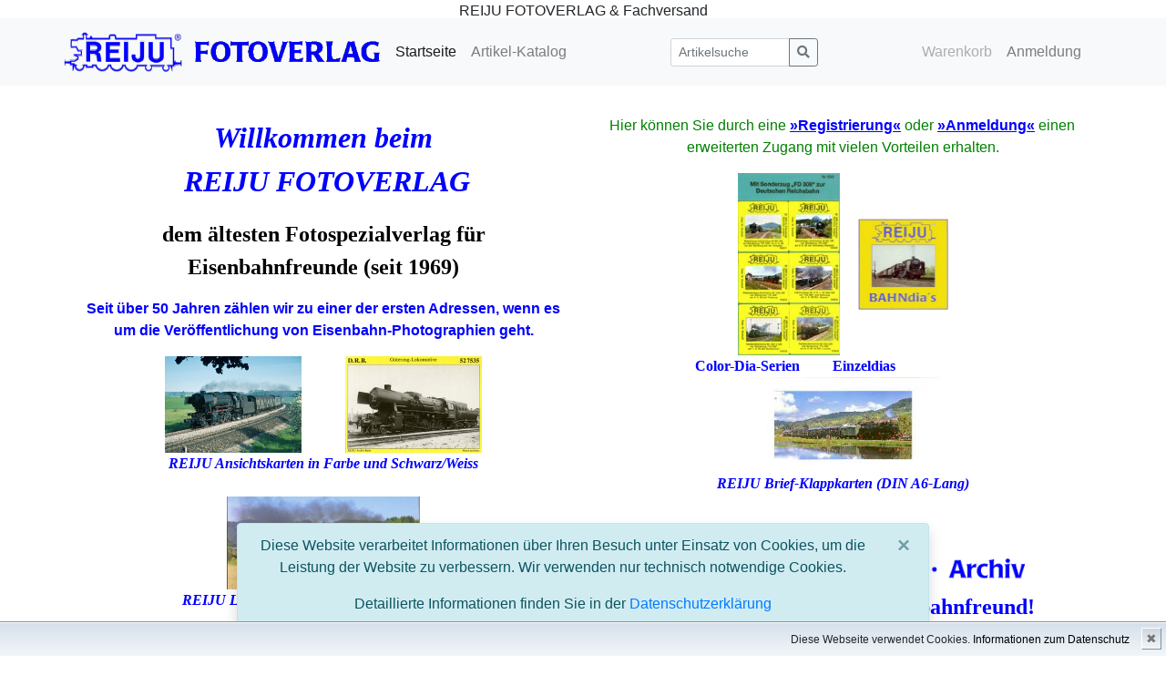

--- FILE ---
content_type: text/html; charset=utf-8
request_url: https://www.reiju.de/bahnbilder/index.php?_&-pg=128&-met=vtview&-ses=40575454&-cod=552df63a98&-ck=1713527157
body_size: 28085
content:
<!DOCTYPE html PUBLIC "-//W3C//DTD HTML 4.01 Transitional//EN"
	"http://www.w3.org/TR/html4/loose.dtd">

<html lang="de">
<head>
	<meta http-equiv="Content-Type" content="text/html; charset=UTF-8">
	<title>REIJU FOTOVERLAG &amp; Fachversand</title>
		<meta http-equiv="X-UA-Compatible" content="IE=edge">
	<meta name="viewport" content="width=device-width, initial-scale=1, shrink-to-fit=no">
	<link rel="stylesheet" type="text/css" href="https://www.reiju.de/bahnbilder/templates/pixtacy/resources/fontawesome/css/fontawesome-all.min.css">
	<!--
		
			
		
	-->
	<link rel="stylesheet" type="text/css" href="https://www.reiju.de/bahnbilder/templates/pixtacy/resources/bootstrap/css/bootstrap.min.css">
	<link rel="stylesheet" type="text/css" href="https://www.reiju.de/bahnbilder/templates/pixtacy/resources/style_r.css">
	<meta name="x-powered-by" content="Pixtacy 5.1.0 (53)">
	<meta name="x-base-url" content="https://www.reiju.de/bahnbilder/index.php?_&amp;-pg=128&amp;-met=x&amp;-ses=75973623&amp;-cod=31f434fac9&amp;-ck=1764006461">
	<meta http-equiv="content-language" content="de">
	<script src="https://www.reiju.de/bahnbilder/system/resources/jquery/jquery.min.js"></script>
	<script src="https://www.reiju.de/bahnbilder/templates/pixtacy/resources/popper.min.js"></script>
	<script src="https://www.reiju.de/bahnbilder/templates/pixtacy/resources/bootstrap/js/bootstrap.min.js"></script>
	<script src="https://www.reiju.de/bahnbilder/templates/pixtacy/resources/scripts_r.js"></script>
	<style type="text/css" media="screen">
		html {
		  position: relative;
		  min-height: 100%;
		}
		body {
		  margin-bottom: 60px;
		}
		.footer {
		  position: absolute;
		  bottom: 0;
		  width: 100%;
		  height: 60px;
		  background-color: #f5f5f5;
		}
		.footer .container {
		  width: auto;
		  max-width: 680px;
		  padding: 0 15px;
		}
		.footer .container .text-muted {
		  margin: 20px 0;
		}
	</style>
	<style>
#cookie_hinweis a {
color:#000;
text-decoration:none;
}
#cookie_hinweis a:hover {
text-decoration:underline;
}
#cookie_hinweis div {
padding:10px;
padding-right:40px;
}
#cookie_hinweis {
outline: 1px solid #7b92a9;
text-align:right;
border-top:1px solid #fff;
background: #d6e0eb;
background: -moz-linear-gradient(top, #d6e0eb 0%, #f2f6f9 100%);
background: -webkit-gradient(linear, left top, left bottom, color-stop(0%,#d6e0eb), color-stop(100%,#f2f6f9));
background: -webkit-linear-gradient(top, #d6e0eb 0%,#f2f6f9 100%);
background: -o-linear-gradient(top, #d6e0eb 0%,#f2f6f9 100%);
background: -ms-linear-gradient(top, #d6e0eb 0%,#f2f6f9 100%);
background: linear-gradient(to bottom, #d6e0eb 0%,#f2f6f9 100%);
filter: progid:DXImageTransform.Microsoft.gradient( startColorstr='#d6e0eb', endColorstr='#f2f6f9',GradientType=0 );
position:fixed;
bottom:0px;
z-index:10000;
width:100%;
font-size:12px;
line-height:16px;
}
#cookie_hinweis span {
color: #777;
font: 14px/100% Arial, sans-serif;
position: absolute;
right: 5px;
text-decoration: none;
text-shadow: 0 1px 0 #fff;
top: 5px;
cursor:pointer;
border-top:1px solid white;
border-left:1px solid white;
border-bottom:1px solid #7b92a9;
border-right:1px solid #7b92a9;
padding:4px;
background: #ced6df; /* Old browsers */
background: -moz-linear-gradient(top, #ced6df0%, #f2f6f9 100%);
background: -webkit-gradient(linear, left top, left bottom, color-stop(0%,#ced6df), color-stop(100%,#f2f6f9));
background: -webkit-linear-gradient(top, #ced6df0%,#f2f6f9 100%);
background: -o-linear-gradient(top, #ced6df0%,#f2f6f9 100%);
background: -ms-linear-gradient(top, #ced6df0%,#f2f6f9 100%);
background: linear-gradient(to bottom, #ced6df0%,#f2f6f9 100%);
filter: progid:DXImageTransform.Microsoft.gradient( startColorstr='#ced6df', endColorstr='#f2f6f9',GradientType=0 );
}
#cookie_hinweis span:hover {
border-bottom:1px solid white;
border-right:1px solid white;
border-top:1px solid #7b92a9;
border-left:1px solid #7b92a9;
}
</style> 
					

	
	<link rel="canonical" href="https://www.reiju.de/bahnbilder/index.php">
	<script type="text/javascript" charset="utf-8">
		function doSearch( theString ){
			document.searchform.elements['-search'].value = theString;
			document.searchform.submit();
			return false;
		}
	</script>

</head>
<body id="pxtc_page_128" class="view_default2_r pxtc_class_index view_default2">

	
	<div style="width:100%; height:20px; margin:auto; text-align:center">
	REIJU FOTOVERLAG & Fachversand
</div>
					

		

	<!--
		
		

		
		
		
		
		
		
		
		
		
		
		

		
		
		
			
		
		
		
			
		
	-->

	<header class="noSwipe">
		<nav class="navbar navbar-expand-lg navbar-light bg-light">
			<div class="container" style="padding-left:0">
				
					
						<a class="navbar-brand mr-2" 
							href="https://www.reiju.de/bahnbilder/index.php?_&amp;-pg=128&amp;-met=vtview&amp;-ses=75973623&amp;-cod=31f434fac9&amp;-ck=1764006461" 
							target="">
					
						
							<img class="brand-logo" src="https://www.reiju.de/bahnbilder/data/media/1_siteLogo_1.gif" alt="">
						
					
						</a>
					
				
			   <button class="navbar-toggler" type="button" data-toggle="collapse" data-target=".navbar-collapse" aria-controls="navbarSupportedContent" aria-expanded="false" aria-label="Toggle navigation">
			     <span class="navbar-toggler-icon"></span>
			   </button>
			  	<div class="collapse navbar-collapse justify-content-between">
					<ul class="nav navbar-nav">
						
							<!--
								
								
								
									
								
								
								
									
								
							-->
							<li class="nav-item active">
								<a class="nav-link" href="https://www.reiju.de/bahnbilder/index.php?_&amp;amp;-pg=128&amp;amp;-met=vtview&amp;amp;-ses=75973623&amp;amp;-cod=31f434fac9&amp;amp;-ck=1764006461">
									Startseite
								</a>
							</li>
						

						

						

						
							<!--
								
								
								
									
								
							-->
							<li class="nav-item ">
								<a class="nav-link" href="https://www.reiju.de/bahnbilder/index.php?_&amp;amp;-pg=105&amp;amp;-met=vtview&amp;amp;-ses=75973623&amp;amp;-cod=31f434fac9&amp;amp;-ck=1764006461">
									Artikel-Katalog
								</a>
							</li>
						

						

						

					</ul>

					
						<!--
							
								
							
						-->
						<form name="searchform" action="https://www.reiju.de/bahnbilder/index.php?_&amp;-pg=105&amp;-met=serp&amp;-ses=75973623&amp;-cod=31f434fac9&amp;-ck=1764006461" class="form-inline col-xs-5 col-lg-3 col-md-4" method="POST" id="searchform">
							<input type="submit" name="" value="los" class="d-none">
							<div class="input-group input-group-sm">
								<input id="searchfield" name="-search" type="text" class="form-control" placeholder="Artikelsuche">
								<div class="input-group-append">
									<button class="btn btn-sm btn-outline-secondary" type="submit">
										<i class="fas fa-search"></i>
									</button>
								</div>
							</div>
						</form>
					

					<ul class="nav navbar-nav">

						
							<!--
								
							-->
							<li class="nav-item " style="display:none;">
								<a class="nav-link" href="https://www.reiju.de/bahnbilder/index.php?_&amp;-pg=103&amp;-met=vtview&amp;-ses=75973623&amp;-cod=31f434fac9&amp;-ck=1764006461">
									
										<i class="far fa-heart d-none d-lg-inline d-xl-none"></i>
									
									<span class="d-lg-none d-xl-inline">Sammelbox</span>
									<span class="lbcount badge badge-info">0</span>
								</a>
							</li>
						

						<!--
							
						-->
						<li class="nav-item " style="">
							<a class="nav-link disabled" href="https://www.reiju.de/bahnbilder/index.php?_&amp;-pg=550&amp;-met=vtview&amp;-ses=75973623&amp;-cod=31f434fac9&amp;-ck=1764006461" title="Warenkorb">
								
									<i class="fas fa-shopping-cart d-none d-lg-inline d-xl-none"></i>
								
								<span class="d-lg-none d-xl-inline">Warenkorb</span>
								<span class="cartcount badge badge-info" style="display:none">0</span>
							</a>
						</li>

						

						
							<!--
								
							-->
							<li class="nav-item" id="navLogin" style="">
								<a class="nav-link  kcd-76" href="https://www.reiju.de/bahnbilder/index.php?_&amp;-pg=128&amp;-met=vtlogin&amp;-ses=75973623&amp;-cod=31f434fac9&amp;-ck=1764006461" title="Login (L)">
									
										<i class="fas fa-sign-in-alt d-none d-lg-inline d-xl-none"></i>
									
									<span class="d-lg-none d-xl-inline">Anmeldung</span>
								</a>
							</li>
						

					</ul>

				</div>
			</div>
		</nav>
	</header>

	
	<div class="container">

		
		
		<div class="row">
			<div class="col-lg-6 col-md-12">
				
					<img src="https://www.reiju.de/bahnbilder/system/resources/clear.gif" alt="" style="max-width:100%">
				
				
					<div class="textbox">
						<p class="GC12 PageDescription" style="color: #000000; text-align: center;" align="center"><span style="font-family: Poppl-Laudatio Regular;"><span style="font-size: x-large;"><span style="color: #0000ff;"><em><span style="font-size: xx-large;"><strong>Willkommen&nbsp;beim &nbsp;REIJU&nbsp;FOTOVERLAG</strong></span></em></span></span></span></p>
<p class="GC12 PageDescription" style="color: #000000; text-align: center;" align="center"><span style="color: #000000;"><strong><span style="font-family: Poppl-Laudatio Regular; font-size: x-large;">dem &auml;ltesten Fotospezialverlag f&uuml;r Eisenbahnfreunde (seit 1969)</span> </strong></span></p>
<p class="GC12 PageDescription" style="color: #000000; text-align: center;" align="center"><span style="color: #0000ff;"><strong>Seit &uuml;ber 50 Jahren z&auml;hlen wir zu einer der ersten Adressen, wenn es um die Ver&ouml;ffentlichung von Eisenbahn-Photographien geht.</strong></span></p>
<div class="GC12 PageDescription" style="color: #000000;" align="center"><span style="color: #000000; font-family: Poppl-Laudatio Regular;"><em><span style="font-size: medium;"><a href="https://www.reiju.de/bahnbilder/index.php?_&amp;amp;-pg=591&amp;amp;-met=vtview&amp;amp;-sel=resultlist&amp;amp;-ses=380081&amp;amp;-cod=dc1b046f36&amp;amp;-ck=1602864274"><img src="https://www.reiju.de/bahnbilder/data/media/128_vtimg19.jpg" alt="" width="150" /></a> &nbsp; &nbsp; &nbsp; &nbsp; &nbsp;&nbsp; </span></em></span><a href="https://www.reiju.de/bahnbilder/index.php?_&amp;amp;-pg=823&amp;amp;-met=vtview&amp;amp;-sel=resultlist&amp;amp;-ses=1143361&amp;amp;-cod=66d96fb216&amp;amp;-ck=1609605849"><span style="color: #000000; font-family: Poppl-Laudatio Regular;"><em><span style="font-size: medium;"><img src="https://www.reiju.de/bahnbilder/data/media/128_vtimg15.jpg" alt="" width="150" /></span></em></span></a></div>
<div class="GC12 PageDescription" style="color: #000000;" align="center"><span style="color: #000000; font-family: Poppl-Laudatio Regular;"><em><span style="font-size: medium;"><span style="color: #0000ff;"><strong>REIJU Ansichtskarten in Farbe und Schwarz/Weiss<br /></strong></span></span></em></span></div>
<div class="GC12 PageDescription" style="color: #000000;" align="center">&nbsp;</div>
<div class="GC12 PageDescription" style="color: #000000;" align="center"><a title="Langformat-Karten" href="https://www.reiju.de/bahnbilder/index.php?_&amp;amp;-pg=5485&amp;amp;-met=vtview&amp;amp;-sel=resultlist&amp;amp;-ses=4604762&amp;amp;-cod=6913c63f91&amp;amp;-ck=1626011417"><span style="color: #000000; font-family: Poppl-Laudatio Regular;"><em><span style="font-size: medium;"><span style="color: #0000ff;"><strong><img src="https://www.reiju.de/bahnbilder/data/media/128_vtimg21.jpg" alt="" width="212" /></strong></span></span></em></span></a></div>
<div class="GC12 PageDescription" style="color: #000000;" align="center"><span style="color: #000000; font-family: Poppl-Laudatio Regular;"><em><span style="font-size: medium;"><span style="color: #0000ff;"><strong>REIJU Langformat-Postkarten (DIN A6-Lang) </strong></span></span></em></span></div>
<div class="GC12 PageDescription" style="color: #000000;" align="center"><span style="color: #000000; font-family: Poppl-Laudatio Regular;"><em><span style="font-size: medium;">&nbsp;</span></em></span></div>
<div class="GC12 PageDescription" style="color: #000000;" align="center">&nbsp;</div>
<div class="GC12 PageDescription" style="color: #000000;" align="center"><span style="color: #000000; font-family: Poppl-Laudatio Regular;"><em><span style="font-size: medium;"><span style="color: #0000ff;"><strong><a href="https://www.reiju.de/bahnbilder/index.php?_&amp;amp;-pg=1343&amp;amp;-met=vtview&amp;amp;-sel=resultlist&amp;amp;-ses=252039&amp;amp;-cod=2640d47d65&amp;amp;-ck=1601285079"><img src="https://www.reiju.de/bahnbilder/data/media/128_vtimg8.jpg" alt="Dampf-Lokomotive 70 083 BLV/DB" width="150" height="106" /></a> &nbsp; <a title="Langformat-Grusskarten" href="https://www.reiju.de/bahnbilder/index.php?_&amp;amp;-pg=1343&amp;amp;-met=vtview&amp;amp;-sel=resultlist&amp;amp;-ses=4604998&amp;amp;-cod=1df14a3151&amp;amp;-ck=1626013195"><img src="https://www.reiju.de/bahnbilder/data/media/128_vtimg10.jpg" alt="" width="212" height="105" /></a></strong></span></span></em></span></div>
<div class="GC12 PageDescription" style="color: #000000;" align="center"><span style="color: #000000; font-family: Poppl-Laudatio Regular;"><em><span style="font-size: medium;"><span style="color: #0000ff;"><strong>REIJU Color-Weihnachts-Grusskarten</strong></span></span></em></span></div>
<div class="GC12 PageDescription" style="color: #000000;" align="center">&nbsp;</div>
<div class="GC12 PageDescription" style="color: #000000;" align="center"><span style="color: #000000; font-family: Poppl-Laudatio Regular;"><em><span style="font-size: medium;"><span style="color: #0000ff;"><strong><a href="https://www.reiju.de/bahnbilder/index.php?_&amp;amp;-pg=684&amp;amp;-met=vtview&amp;amp;-sel=resultlist&amp;amp;-ses=257908&amp;amp;-cod=34bf97bd76&amp;amp;-ck=1601483941"><img class="lg-object lg-image" src="https://www.reiju.de/bahnbilder/images/lores/kinder-puzzle/TAG_7_Gmund.jpg" width="248" height="175" /></a></strong></span></span></em></span></div>
<div class="GC12 PageDescription" style="color: #000000;" align="center"><span style="color: #000000; font-family: Poppl-Laudatio Regular;"><em><span style="font-size: medium;"><span style="color: #0000ff;"><strong><span style="font-family: Poppl-Laudatio Regular;"><span style="font-size: large;"><span style="color: #000000;"><span style="color: #009300;"><span style="font-family: Poppl-Laudatio Regular; font-size: medium;">&nbsp; &nbsp;<span style="color: #0000ff;">REIJU Kinder-Puzzle</span></span></span></span></span></span></strong></span></span></em></span></div>
<div class="GC12 PageDescription" style="color: #000000;" align="center">&nbsp;</div>
<div class="GC12 PageDescription" style="color: #000000;" align="center"><a title="REIJU Photo-CD" href="https://www.reiju.de/bahnbilder/index.php?_&amp;amp;-pg=1301&amp;amp;-met=vtview&amp;amp;-sel=resultlist&amp;amp;-ses=71013632&amp;amp;-cod=193fd39635&amp;amp;-ck=1748856384"><span style="color: #000000; font-family: Poppl-Laudatio Regular;"><em><span style="font-size: medium;"><span style="color: #0000ff;"><strong><span style="font-family: Poppl-Laudatio Regular;"><span style="font-size: large;"><span style="color: #000000;"><span style="color: #009300;"><span style="font-family: Poppl-Laudatio Regular; font-size: medium;"><img src="https://www.reiju.de/bahnbilder/data/media/128_vtimg36.jpg" alt="" width="151" height="151" /></span></span></span></span></span></strong></span></span></em></span></a></div>
<div class="GC12 PageDescription" style="color: #000000;" align="center"><span style="color: #0000ff; font-family: Poppl-Laudatio Regular;"><em><span style="font-size: medium;"><strong><span style="font-family: Poppl-Laudatio Regular;"><span style="font-size: large;"><span style="font-family: Poppl-Laudatio Regular; font-size: medium;">REIJU Photo-CD</span></span></span></strong></span></em></span></div>
					</div>
				
			</div>
			<div class="col-lg-6 col-md-12">
				
					<img src="https://www.reiju.de/bahnbilder/system/resources/clear.gif" alt="" style="float:right; max-width:100%">
				
				
					<div class="textbox">
						<p style="text-align: center;"><span style="color: #008000;">Hier k&ouml;nnen Sie durch eine </span><span style="color: #0000ff;"><a style="color: #0000ff;" title="Registrierung" href="https://www.reiju.de/bahnbilder/index.php?/registrierung"><span style="text-decoration: underline;"><strong>&raquo;Registrierung&laquo;</strong></span></a></span> <span style="color: #008000;">oder <a href="https://www.reiju.de/bahnbilder/index.php?_&amp;-pg=128&amp;-met=vtlogin"><span style="color: #0000ff;"><strong><span style="text-decoration: underline;">&raquo;Anmeldung&laquo;</span></strong></span></a> einen erweiterten Zugang mit vielen Vorteilen erhalten.</span></p>
<div class="GC12 PageDescription" style="color: #000000;" align="center"><a title="REIJU Color-Dia-Serien" href="https://www.reiju.de/bahnbilder/index.php?_&amp;amp;-pg=843&amp;amp;-met=vtview&amp;amp;-sel=resultlist&amp;amp;-ses=257908&amp;amp;-cod=34bf97bd76&amp;amp;-ck=1601484004"><img class="lg-object lg-image" src="https://www.reiju.de/bahnbilder/images/lores/dia-positive/dia-serien -6-/FD_308.jpg" width="112" height="200" /></a> &nbsp; &nbsp; <a href="https://www.reiju.de/bahnbilder/index.php?_&amp;amp;-pg=843&amp;amp;-met=vtview&amp;amp;-sel=resultlist&amp;amp;-ses=257908&amp;amp;-cod=34bf97bd76&amp;amp;-ck=1601484004"><img src="https://www.reiju.de/bahnbilder/data/media/128_vtimg11.jpg" alt="" width="99" height="100" /></a></div>
<div class="GC12 PageDescription" style="color: #000000; text-align: left;" align="center"><span style="color: #0000ff;"><span style="font-family: Poppl-Laudatio Regular;"><span style="font-size: large;"><span style="font-size: medium;"><span style="color: #000000;"><span style="color: #009300;"><span style="font-family: Poppl-Laudatio Regular; font-size: medium;"><strong>&nbsp; &nbsp; &nbsp; &nbsp; &nbsp; &nbsp; &nbsp; &nbsp; &nbsp; &nbsp; &nbsp; &nbsp; &nbsp; &nbsp;<span style="color: #0000ff;">Color-Dia-Serien&nbsp; &nbsp; &nbsp; &nbsp; &nbsp;Einzeldias</span></strong></span></span></span></span></span></span></span></div>
<div class="GC12 PageDescription" style="color: #000000; text-align: center;" align="center"><a title="Brief-Klappkarten" href="https://www.reiju.de/bahnbilder/index.php?_&amp;amp;-pg=1470&amp;amp;-met=vtview&amp;amp;-sel=resultlist&amp;amp;-ses=4604998&amp;amp;-cod=1df14a3151&amp;amp;-ck=1626013518"><img src="https://www.reiju.de/bahnbilder/data/media/128_vtimg23.jpg" alt="" width="212" /></a></div>
<div class="GC12 PageDescription" style="color: #000000; text-align: center;" align="center"><span style="color: #0000ff;"><span style="font-family: Poppl-Laudatio Regular;"><span style="font-size: large;"><span style="font-size: medium;"><span style="font-family: Poppl-Laudatio Regular; font-size: medium;"><strong><em>REIJU Brief-Klappkarten (DIN A6-Lang)</em></strong></span></span></span></span></span></div>
<div class="GC12 PageDescription" style="color: #000000; text-align: center;" align="center">&nbsp;</div>
<div class="GC12 PageDescription" style="color: #000000; text-align: center;" align="center"><span style="color: #0000ff;"><strong><span style="font-family: Poppl-Laudatio Regular;"><span style="font-size: large;"><span style="font-size: medium;"><span style="font-family: Poppl-Laudatio Regular; font-size: medium;"><span style="font-family: Poppl-Laudatio Regular; font-size: x-large;">Hier geht es zum:</span></span></span></span></span></strong></span></div>
<div class="GC12 PageDescription" style="color: #000000; text-align: center;" align="center"><a href="https://www.reiju.de/bahnphotos/index.php?/bilder" target="_blank" rel="noopener"><span style="color: #008000;"><img src="https://www.reiju.de/bahnbilder/data/media/128_vtimg26.gif" alt="" width="400" /></span></a></div>
<div class="GC12 PageDescription" style="color: #000000; text-align: center;" align="center"><span style="color: #008000;"><span style="color: #0000ff;"><strong><span style="font-family: Poppl-Laudatio Regular;"><span style="font-size: large;"><span style="font-size: medium;"><span style="font-family: Poppl-Laudatio Regular; font-size: medium;"><span style="font-family: Poppl-Laudatio Regular; font-size: x-large;">die Fundgrube f&uuml;r den Eisenbahnfreund!<br /></span></span></span></span></span></strong></span></span></div>
<div class="GC12 PageDescription" style="color: #000000; text-align: center;" align="center">&nbsp;</div>
<h3 class="GC12 PageDescription" style="color: #000000; text-align: center;" align="center"><span style="color: #008000;"><span style="color: #0000ff;"><strong><span style="font-family: Poppl-Laudatio Regular;"><span style="font-size: large;"><span style="font-size: medium;"><span style="font-family: Poppl-Laudatio Regular; font-size: medium;"><span style="font-family: Poppl-Laudatio Regular; font-size: x-large;">und hier zum Shop-Sortiment: </span></span></span></span></span></strong></span><a href="http://www.bahnladen24.de" target="_blank" rel="noopener"><strong><span style="font-family: Poppl-Laudatio Regular;"><span style="font-size: large;"><span style="font-size: medium;"><span style="font-family: Poppl-Laudatio Regular; font-size: medium;"><span style="font-family: Poppl-Laudatio Regular; font-size: x-large;"><span style="color: #008080;">&raquo;BAHNladen24&laquo;</span></span></span></span></span></span></strong></a></span></h3>
<h3 style="text-align: center;"><span style="color: #008000;"><span style="font-family: Poppl-Laudatio Regular;"><span style="font-size: large;"><span style="font-size: medium;"><span style="font-family: Poppl-Laudatio Regular; font-size: medium;"><span style="font-family: Poppl-Laudatio Regular; font-size: x-large;"><span style="color: #008080;">B&uuml;cher &middot; Zeitschriften &middot; Video-Filme<br /></span></span></span></span></span></span></span></h3>
<h2 style="text-align: left;"><a href="https://www.reiju.de/bahnbilder/index.php?/bilder">Themen:</a></h2>
<ul>
<li><span style="color: #0000ff;">Color-Postkarten (DIN A6) &middot; </span><span style="color: #0000ff;">Archiv-Postkarten S/W</span></li>
<li><span style="color: #0000ff;">Postkar</span><span style="color: #0000ff;">ten-Serien</span><span style="color: #0000ff;"> (Color + S/W)</span></li>
<li><span style="color: #0000ff;">Langformat-Karten XL (DIN A6-Lang) &middot; </span><span style="color: #0000ff;">Farbbild-Karten XXL (DIN A5)</span></li>
<li><span style="color: #0000ff;">Weihnacht-Gruss-Postkarten (DIN A6) &middot; </span><span style="color: #0000ff;">Brief-Karten (DIN A6-Lang)</span></li>
<li><span style="color: #0000ff;">Postkarten Kalender 2024 &middot; </span><span style="color: #0000ff;">Kinder-Puzzle (DIN A5)<br /></span></li>
<li><span style="color: #0000ff;">Color-Dia&acute;s (Einzel) und in Serien &middot; </span><span style="color: #0000ff;">Photo-Bibliothen auf CD</span></li>
<li><span style="color: #0000ff;"><span style="text-decoration: underline;"><a style="color: #0000ff; text-decoration: underline;" href="https://www.reiju.de/bahnbilder/index.php?6575">B&uuml;cher &middot; Zeitschriften &middot; Video-Filme (VHS + DVD)</a></span><br /></span></li>
<li><a href="https://www.reiju.de/bahnbilder/index.php?5649"><span style="color: #0000ff;"><span style="text-decoration: underline;">Huber Color-Dias aus aller Welt</span></span></a></li>
</ul>
<div style="text-align: center;"><span style="color: #0000ff;">Die oben genannten Artikel (ausser Huber-Dias) sind exclusive </span><span style="color: #0000ff;">Enwicklungen, </span><span style="color: #0000ff;">die nur f&uuml;r uns gefertigt wurden.</span></div>
					</div>
				
			</div>
		</div>

		

	</div>

	

	
	

	<div class="container fixed-bottom">
		<div class="row">
			<div class="alert alert-info alert-dismissible fade show col-sm-8 mx-auto shadow" role="alert">
				
					<p style="text-align: center;">Diese Website verarbeitet Informationen &uuml;ber Ihren Besuch unter Einsatz von Cookies, um die Leistung der Website zu verbessern. Wir verwenden nur technisch notwendige Cookies.</p>
<p style="text-align: center;">Detaillierte Informationen finden Sie in der <a title="Datenschutzerkl&auml;rung" href="https://www.reiju.de/bahnbilder/index.php?/Infoseiten/Datenschutz%20(DSGVO)">Datenschutzerkl&auml;rung</a></p>
				
				<button type="button" class="close" data-dismiss="alert" aria-label="Close" onclick="document.cookie='cookies_accepted=1;path=/;max-age=31536000'">
					<span aria-hidden="true">&times;</span>
			  </button>
			</div>
		</div>
	</div>



<script type="text/javascript">
	$('#cookie-consent').modal( { backdrop: 'static', keyboard: false } );
</script>

<!--
	
	
		
			
		
	
-->

	<footer class="border-top mt-4 pt-1">
		<div class="container">
			
				<div class="float-right mt-2">
					<small class="text-muted">
						
							Update 01.06.2025
						
					</small>
				</div>
				<div class="float-left mt-2">
					<small class="text-muted">
						
							© 1995 - 2025 by REIJU FOTOVERLAG
						
					</small>
				</div>
				
					<!--
						
						
					-->
				
					<ul class="nav justify-content-center">
						
							
								<li class="nav-item">
									<a class="nav-link" href="https://www.reiju.de/bahnbilder/index.php?_&amp;-pg=383&amp;-met=vtview&amp;-ses=75973623&amp;-cod=31f434fac9&amp;-ck=1764006461">Impressum</a>
								</li>
							
						
							
								<li class="nav-item">
									<a class="nav-link" href="https://www.reiju.de/bahnbilder/index.php?_&amp;-pg=578&amp;-met=vtview&amp;-ses=75973623&amp;-cod=31f434fac9&amp;-ck=1764006461">Datenschutz (DSGVO)</a>
								</li>
							
						
							
								<li class="nav-item">
									<a class="nav-link" href="https://www.reiju.de/bahnbilder/index.php?_&amp;-pg=472&amp;-met=vtview&amp;-ses=75973623&amp;-cod=31f434fac9&amp;-ck=1764006461">AGB/Wiederruf</a>
								</li>
							
						
							
								<li class="nav-item">
									<a class="nav-link" href="https://www.reiju.de/bahnbilder/index.php?_&amp;-pg=785&amp;-met=vtview&amp;-ses=75973623&amp;-cod=31f434fac9&amp;-ck=1764006461">Muster-Wiederruf (PDF)</a>
								</li>
							
						
							
								<li class="nav-item">
									<a class="nav-link" href="https://www.reiju.de/bahnbilder/index.php?_&amp;-pg=906&amp;-met=vtview&amp;-ses=75973623&amp;-cod=31f434fac9&amp;-ck=1764006461">Referenzen</a>
								</li>
							
						
							
								<li class="nav-item">
									<a class="nav-link" href="https://www.reiju.de/bahnbilder/index.php?_&amp;-pg=563&amp;-met=vtview&amp;-ses=75973623&amp;-cod=31f434fac9&amp;-ck=1764006461">Registrierung</a>
								</li>
							
						
							
								<li class="nav-item">
									<a class="nav-link" href="https://www.reiju.de/bahnbilder/index.php?_&amp;-pg=170&amp;-met=vtview&amp;-ses=75973623&amp;-cod=31f434fac9&amp;-ck=1764006461">Kontakt</a>
								</li>
							
						
					</ul>
				
			
			
			
		</div>
	</footer>


	
	<div id="cookie_hinweis">
<div>
Diese Webseite verwendet Cookies.
<a href="https://www.reiju.de/bahnbilder/index.php?/Infoseiten/Datenschutz (DSGVO)">Informationen zum Datenschutz</a>
</div>
<span onclick="document.cookie = 'cookies_accepted=1;path=/;max-age=31536000';$('#cookie_hinweis').slideUp()">✖</span>
</div>

<script>
if ( document.cookie.indexOf('cookies_accepted=1') != -1 )
{
$('#cookie_hinweis').hide();
}
else
{
$('#cookie_hinweis').prependTo('body');
// $('#cookie_hinweis span').show();
}
</script> 




	
	
		<span id="fc-26012"></span>
<script>
var fcr = Math.floor(Math.random()*99999999999);
var _fcc = _fcc || []; _fcc.push(["26012"]); _fcc.push(["trans"]);(function(){
var fc = document.createElement("script");fc.async = true;
fc.src = "https://www.imcounter.com/fcount.php?rnd=" + fcr;
var sc = document.getElementById("fc-26012");
sc.appendChild(fc);
})();</script>
<noscript>
<a href="https://www.imcounter.com/stats/26012/dashboard" rel="nofollow" style="display: none;" target="_blank" title="Kostenloser Besucherz&auml;hler"><img src="https://www.imcounter.com/fcounter.php?id=26012;" alt="Kostenloser Besucherz&auml;hler" title="Kostenloser Besucherz&auml;hler"></a>
</noscript> 
	


</body>
</html>



--- FILE ---
content_type: application/javascript
request_url: https://www.imcounter.com/fcount.php?rnd=88311131216
body_size: 356
content:
var cid=parseInt(_fcc.shift());
var style=_fcc.shift();
if (document.getElementById("fc-"+cid))
{	document.getElementById("fc-"+cid).innerHTML="";
    var fjs=document.createElement('script'); fjs.src="https://www.imcounter.com/fcounter.php?test=1&rnd=62923518&s="+ style +"&id=" + cid + "&l="  + encodeURIComponent(navigator.language) + "&u="  + encodeURIComponent(document.referrer) + "&w=" + encodeURIComponent(screen.width) + "&h="+ encodeURIComponent(screen.height);
    var st = document.getElementById("fc-"+cid);
    if (st.nodeName=="SPAN")
    	st.appendChild(fjs);
    else
		st.parentNode.insertBefore(fjs, st);
}
else if (document.getElementById("fcc-"+cid))
{	document.getElementById("fcc-"+cid).innerHTML="";
    var fci=document.createElement('script'); fci.src="https://www.imcounter.com/fcounter.php?test=2&rnd=62923518&s="+ style +"&id=" + cid + "&l="  + encodeURIComponent(navigator.language) + "&u="  + encodeURIComponent(document.referrer) + "&w=" + encodeURIComponent(screen.width) + "&h="+ encodeURIComponent(screen.height);
    var st = document.getElementById("fcc-"+cid); 
    if (st.nodeName=="SPAN") 
    	st.appendChild(fci);
    else
    	st.parentNode.insertBefore(fci, st);
}

